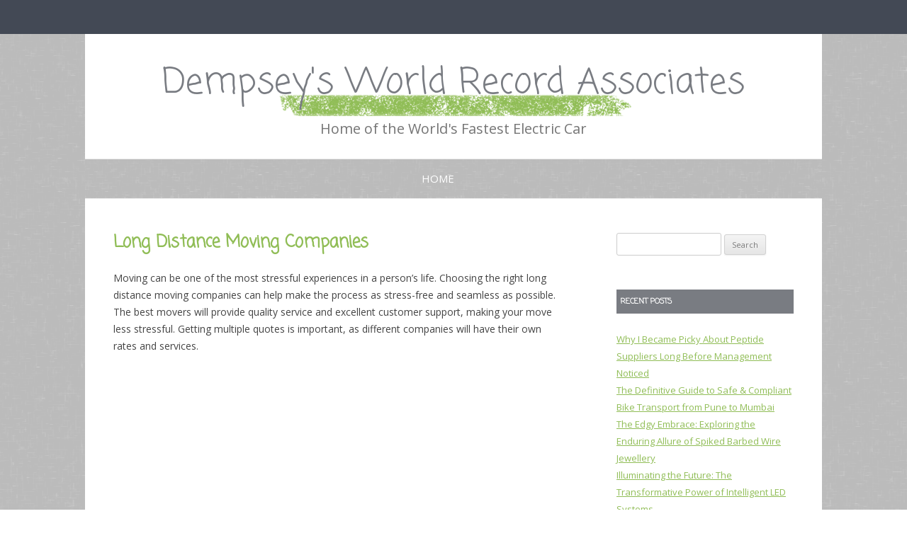

--- FILE ---
content_type: text/css
request_url: https://www.dwra.net/wp-content/themes/gray-chalk/style.css?ver=20190507
body_size: 708
content:
/*
 Theme Name:   Gray Chalk
 Theme URI:    
 Description:  Twenty Twelve Child Theme. This is a simple theme with subtle touches of a texture. Easily add to the look and function with widgets and plugins.  
 Author:       Busy Momi Bee - Shawna B.
 Author URI:   http://busymomibeeblogdesigns.com/about
 Template:     twentytwelve
 Version:     2.0
 License: GNU General Public License v2.0
 License URI: http://www.gnu.org/licenses/gpl-2.0.html
 Gray Chalk, Child theme of Twenty Twelve WordPress Theme, Copyright 2014 WordPress.org
 Gray Chalk is distributed under the terms of the GNU GPL
   
 Tags:         gray, green, two-columns, right-sidebar, custom-background, custom-colors, custom-menu
 Text Domain:  gray-chalk
*/
@import url("../twentytwelve/style.css");

/* =Theme customization starts here
-------------------------------------------------------------- */
body {
    background: url(images/GrayChalkBG.png) top fixed;
    }

body .site {
	box-shadow: none;
	}

a {
	color: #90bd56;
	}
	
a:hover{
	color: #797C82;
	}	

.site-header h1 {
	background: url(images/GrayChalkHeader.png) no-repeat scroll center bottom -8px transparent;
	text-align: center;
	font-family: 'Coming Soon', cursive;
	font-weight: 400;
	font-size: 50px;
	}

.site-header h1 a {
	color: #797c82;
	}
	
.site-header h1 a:hover {
	color: #90bd56;
	}	
	
.site-header h2 {
	text-align: center;
	font-size: 20px;
	}	

.main-navigation div.nav-menu > ul {
     width: 109%;
    text-align: center;
    margin-left: -45px;
}

.main-navigation div.nav-menu > ul {
	background: url(images/GrayChalkBG.png) repeat scroll 100% 100% transparent;
	}
	
.main-navigation .current_page_item > a	{
	color: #fff;
	padding: 2px;
	}
	
.main-navigation .current_page_item > a:hover {
	color: #797C82;
	}
	
.main-navigation li ul li a {
	background: #797c82;
	border-bottom: none;
	text-align: left;
	}
	
.main-navigation li ul li a:hover {
	background: #90bd56;
	color: #fff;
	text-align: left;
	}
	
.main-navigation li a {
	color: #fff;
	}	
	
.main-navigation li a {
    color: #FFF;
    font-size: 15px;
     }
     
.main-navigation li a:hover {
	color: #797C82;
	}
	
.entry-header .entry-title {
	color: #90bd56;
	font-family: 'Coming Soon', cursive;
	font-size: 24px;
	font-weight: bold;
	}	
	
.entry-header .entry-title a:hover {
	color: #797C82;
	}
		
.comments-link a, .entry-meta a {
    color: #90bd56;
}
	
.widget-area .widget h3 {
	background-color: #797c82;
	}	
	
.widget-title {
	color: #fff;
	padding: 5px;
	font-family: 'Coming Soon', cursive;
	}	
	
.widget-area .widget a {
	color: #90bd56;
	}
	
.widget-area .widget a:hover {
	color: #797C82;
	}	
	
